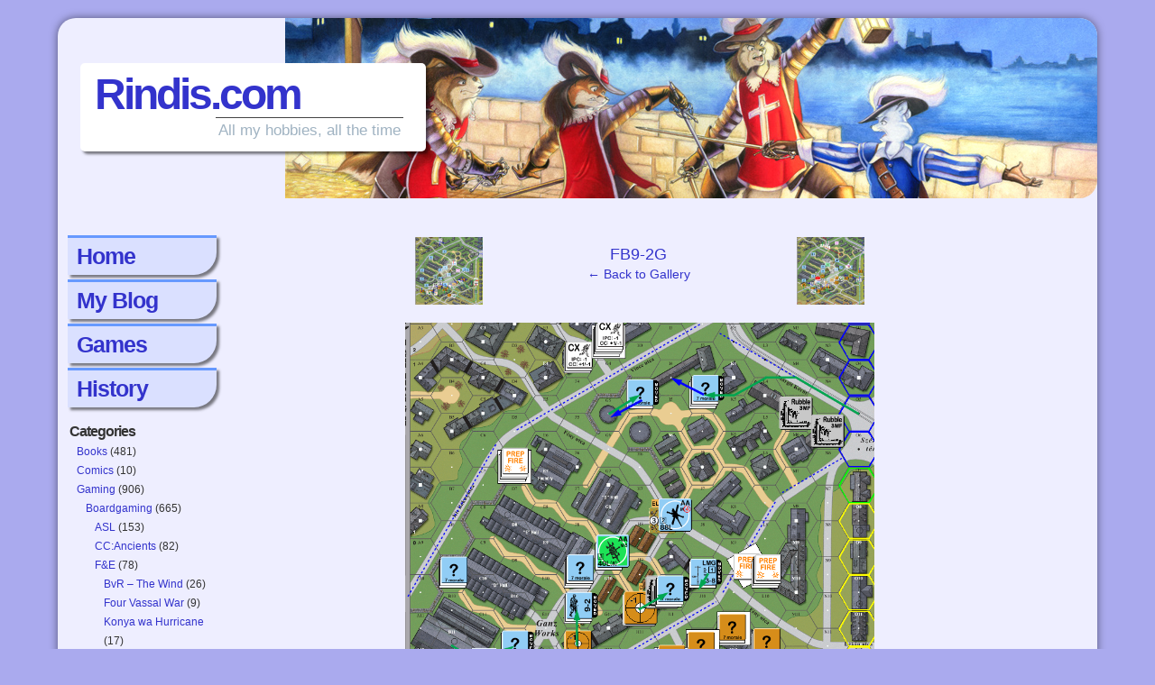

--- FILE ---
content_type: text/html; charset=UTF-8
request_url: http://www.rindis.com/blog/3058/fb9-2g
body_size: 12914
content:
<!DOCTYPE html>
<html xmlns="http://www.w3.org/1999/xhtml" lang="en-US"> 
<head>
	<meta http-equiv="Content-Type" content="text/html; charset=UTF-8" />
	<link rel="stylesheet" href="http://www.rindis.com/wp-content/themes/comicpress/style.css" type="text/css" media="screen" />
	<link rel="pingback" href="http://www.rindis.com/xmlrpc.php" />
	<meta name="ComicPress" content="4.4" />
<title>FB9-2G &#8211; Rindis.com</title>
<meta name='robots' content='max-image-preview:large' />
<script type="text/javascript">
/* <![CDATA[ */
window.koko_analytics = {"url":"http:\/\/www.rindis.com\/wp-admin\/admin-ajax.php?action=koko_analytics_collect","site_url":"http:\/\/www.rindis.com","post_id":3075,"path":"\/blog\/3058\/fb9-2g","method":"cookie","use_cookie":true};
/* ]]> */
</script>
<link rel="alternate" type="application/rss+xml" title="Rindis.com &raquo; Feed" href="http://www.rindis.com/feed" />
<link rel="alternate" type="application/rss+xml" title="Rindis.com &raquo; Comments Feed" href="http://www.rindis.com/comments/feed" />
<link rel="alternate" type="application/rss+xml" title="Rindis.com &raquo; FB9-2G Comments Feed" href="http://www.rindis.com/blog/3058/fb9-2g/feed" />
<link rel="alternate" title="oEmbed (JSON)" type="application/json+oembed" href="http://www.rindis.com/wp-json/oembed/1.0/embed?url=http%3A%2F%2Fwww.rindis.com%2Fblog%2F3058%2Ffb9-2g" />
<link rel="alternate" title="oEmbed (XML)" type="text/xml+oembed" href="http://www.rindis.com/wp-json/oembed/1.0/embed?url=http%3A%2F%2Fwww.rindis.com%2Fblog%2F3058%2Ffb9-2g&#038;format=xml" />
<style id='wp-img-auto-sizes-contain-inline-css' type='text/css'>
img:is([sizes=auto i],[sizes^="auto," i]){contain-intrinsic-size:3000px 1500px}
/*# sourceURL=wp-img-auto-sizes-contain-inline-css */
</style>
<style id='wp-emoji-styles-inline-css' type='text/css'>

	img.wp-smiley, img.emoji {
		display: inline !important;
		border: none !important;
		box-shadow: none !important;
		height: 1em !important;
		width: 1em !important;
		margin: 0 0.07em !important;
		vertical-align: -0.1em !important;
		background: none !important;
		padding: 0 !important;
	}
/*# sourceURL=wp-emoji-styles-inline-css */
</style>
<style id='wp-block-library-inline-css' type='text/css'>
:root{--wp-block-synced-color:#7a00df;--wp-block-synced-color--rgb:122,0,223;--wp-bound-block-color:var(--wp-block-synced-color);--wp-editor-canvas-background:#ddd;--wp-admin-theme-color:#007cba;--wp-admin-theme-color--rgb:0,124,186;--wp-admin-theme-color-darker-10:#006ba1;--wp-admin-theme-color-darker-10--rgb:0,107,160.5;--wp-admin-theme-color-darker-20:#005a87;--wp-admin-theme-color-darker-20--rgb:0,90,135;--wp-admin-border-width-focus:2px}@media (min-resolution:192dpi){:root{--wp-admin-border-width-focus:1.5px}}.wp-element-button{cursor:pointer}:root .has-very-light-gray-background-color{background-color:#eee}:root .has-very-dark-gray-background-color{background-color:#313131}:root .has-very-light-gray-color{color:#eee}:root .has-very-dark-gray-color{color:#313131}:root .has-vivid-green-cyan-to-vivid-cyan-blue-gradient-background{background:linear-gradient(135deg,#00d084,#0693e3)}:root .has-purple-crush-gradient-background{background:linear-gradient(135deg,#34e2e4,#4721fb 50%,#ab1dfe)}:root .has-hazy-dawn-gradient-background{background:linear-gradient(135deg,#faaca8,#dad0ec)}:root .has-subdued-olive-gradient-background{background:linear-gradient(135deg,#fafae1,#67a671)}:root .has-atomic-cream-gradient-background{background:linear-gradient(135deg,#fdd79a,#004a59)}:root .has-nightshade-gradient-background{background:linear-gradient(135deg,#330968,#31cdcf)}:root .has-midnight-gradient-background{background:linear-gradient(135deg,#020381,#2874fc)}:root{--wp--preset--font-size--normal:16px;--wp--preset--font-size--huge:42px}.has-regular-font-size{font-size:1em}.has-larger-font-size{font-size:2.625em}.has-normal-font-size{font-size:var(--wp--preset--font-size--normal)}.has-huge-font-size{font-size:var(--wp--preset--font-size--huge)}.has-text-align-center{text-align:center}.has-text-align-left{text-align:left}.has-text-align-right{text-align:right}.has-fit-text{white-space:nowrap!important}#end-resizable-editor-section{display:none}.aligncenter{clear:both}.items-justified-left{justify-content:flex-start}.items-justified-center{justify-content:center}.items-justified-right{justify-content:flex-end}.items-justified-space-between{justify-content:space-between}.screen-reader-text{border:0;clip-path:inset(50%);height:1px;margin:-1px;overflow:hidden;padding:0;position:absolute;width:1px;word-wrap:normal!important}.screen-reader-text:focus{background-color:#ddd;clip-path:none;color:#444;display:block;font-size:1em;height:auto;left:5px;line-height:normal;padding:15px 23px 14px;text-decoration:none;top:5px;width:auto;z-index:100000}html :where(.has-border-color){border-style:solid}html :where([style*=border-top-color]){border-top-style:solid}html :where([style*=border-right-color]){border-right-style:solid}html :where([style*=border-bottom-color]){border-bottom-style:solid}html :where([style*=border-left-color]){border-left-style:solid}html :where([style*=border-width]){border-style:solid}html :where([style*=border-top-width]){border-top-style:solid}html :where([style*=border-right-width]){border-right-style:solid}html :where([style*=border-bottom-width]){border-bottom-style:solid}html :where([style*=border-left-width]){border-left-style:solid}html :where(img[class*=wp-image-]){height:auto;max-width:100%}:where(figure){margin:0 0 1em}html :where(.is-position-sticky){--wp-admin--admin-bar--position-offset:var(--wp-admin--admin-bar--height,0px)}@media screen and (max-width:600px){html :where(.is-position-sticky){--wp-admin--admin-bar--position-offset:0px}}

/*# sourceURL=wp-block-library-inline-css */
</style><style id='global-styles-inline-css' type='text/css'>
:root{--wp--preset--aspect-ratio--square: 1;--wp--preset--aspect-ratio--4-3: 4/3;--wp--preset--aspect-ratio--3-4: 3/4;--wp--preset--aspect-ratio--3-2: 3/2;--wp--preset--aspect-ratio--2-3: 2/3;--wp--preset--aspect-ratio--16-9: 16/9;--wp--preset--aspect-ratio--9-16: 9/16;--wp--preset--color--black: #000000;--wp--preset--color--cyan-bluish-gray: #abb8c3;--wp--preset--color--white: #ffffff;--wp--preset--color--pale-pink: #f78da7;--wp--preset--color--vivid-red: #cf2e2e;--wp--preset--color--luminous-vivid-orange: #ff6900;--wp--preset--color--luminous-vivid-amber: #fcb900;--wp--preset--color--light-green-cyan: #7bdcb5;--wp--preset--color--vivid-green-cyan: #00d084;--wp--preset--color--pale-cyan-blue: #8ed1fc;--wp--preset--color--vivid-cyan-blue: #0693e3;--wp--preset--color--vivid-purple: #9b51e0;--wp--preset--gradient--vivid-cyan-blue-to-vivid-purple: linear-gradient(135deg,rgb(6,147,227) 0%,rgb(155,81,224) 100%);--wp--preset--gradient--light-green-cyan-to-vivid-green-cyan: linear-gradient(135deg,rgb(122,220,180) 0%,rgb(0,208,130) 100%);--wp--preset--gradient--luminous-vivid-amber-to-luminous-vivid-orange: linear-gradient(135deg,rgb(252,185,0) 0%,rgb(255,105,0) 100%);--wp--preset--gradient--luminous-vivid-orange-to-vivid-red: linear-gradient(135deg,rgb(255,105,0) 0%,rgb(207,46,46) 100%);--wp--preset--gradient--very-light-gray-to-cyan-bluish-gray: linear-gradient(135deg,rgb(238,238,238) 0%,rgb(169,184,195) 100%);--wp--preset--gradient--cool-to-warm-spectrum: linear-gradient(135deg,rgb(74,234,220) 0%,rgb(151,120,209) 20%,rgb(207,42,186) 40%,rgb(238,44,130) 60%,rgb(251,105,98) 80%,rgb(254,248,76) 100%);--wp--preset--gradient--blush-light-purple: linear-gradient(135deg,rgb(255,206,236) 0%,rgb(152,150,240) 100%);--wp--preset--gradient--blush-bordeaux: linear-gradient(135deg,rgb(254,205,165) 0%,rgb(254,45,45) 50%,rgb(107,0,62) 100%);--wp--preset--gradient--luminous-dusk: linear-gradient(135deg,rgb(255,203,112) 0%,rgb(199,81,192) 50%,rgb(65,88,208) 100%);--wp--preset--gradient--pale-ocean: linear-gradient(135deg,rgb(255,245,203) 0%,rgb(182,227,212) 50%,rgb(51,167,181) 100%);--wp--preset--gradient--electric-grass: linear-gradient(135deg,rgb(202,248,128) 0%,rgb(113,206,126) 100%);--wp--preset--gradient--midnight: linear-gradient(135deg,rgb(2,3,129) 0%,rgb(40,116,252) 100%);--wp--preset--font-size--small: 13px;--wp--preset--font-size--medium: 20px;--wp--preset--font-size--large: 36px;--wp--preset--font-size--x-large: 42px;--wp--preset--spacing--20: 0.44rem;--wp--preset--spacing--30: 0.67rem;--wp--preset--spacing--40: 1rem;--wp--preset--spacing--50: 1.5rem;--wp--preset--spacing--60: 2.25rem;--wp--preset--spacing--70: 3.38rem;--wp--preset--spacing--80: 5.06rem;--wp--preset--shadow--natural: 6px 6px 9px rgba(0, 0, 0, 0.2);--wp--preset--shadow--deep: 12px 12px 50px rgba(0, 0, 0, 0.4);--wp--preset--shadow--sharp: 6px 6px 0px rgba(0, 0, 0, 0.2);--wp--preset--shadow--outlined: 6px 6px 0px -3px rgb(255, 255, 255), 6px 6px rgb(0, 0, 0);--wp--preset--shadow--crisp: 6px 6px 0px rgb(0, 0, 0);}:where(.is-layout-flex){gap: 0.5em;}:where(.is-layout-grid){gap: 0.5em;}body .is-layout-flex{display: flex;}.is-layout-flex{flex-wrap: wrap;align-items: center;}.is-layout-flex > :is(*, div){margin: 0;}body .is-layout-grid{display: grid;}.is-layout-grid > :is(*, div){margin: 0;}:where(.wp-block-columns.is-layout-flex){gap: 2em;}:where(.wp-block-columns.is-layout-grid){gap: 2em;}:where(.wp-block-post-template.is-layout-flex){gap: 1.25em;}:where(.wp-block-post-template.is-layout-grid){gap: 1.25em;}.has-black-color{color: var(--wp--preset--color--black) !important;}.has-cyan-bluish-gray-color{color: var(--wp--preset--color--cyan-bluish-gray) !important;}.has-white-color{color: var(--wp--preset--color--white) !important;}.has-pale-pink-color{color: var(--wp--preset--color--pale-pink) !important;}.has-vivid-red-color{color: var(--wp--preset--color--vivid-red) !important;}.has-luminous-vivid-orange-color{color: var(--wp--preset--color--luminous-vivid-orange) !important;}.has-luminous-vivid-amber-color{color: var(--wp--preset--color--luminous-vivid-amber) !important;}.has-light-green-cyan-color{color: var(--wp--preset--color--light-green-cyan) !important;}.has-vivid-green-cyan-color{color: var(--wp--preset--color--vivid-green-cyan) !important;}.has-pale-cyan-blue-color{color: var(--wp--preset--color--pale-cyan-blue) !important;}.has-vivid-cyan-blue-color{color: var(--wp--preset--color--vivid-cyan-blue) !important;}.has-vivid-purple-color{color: var(--wp--preset--color--vivid-purple) !important;}.has-black-background-color{background-color: var(--wp--preset--color--black) !important;}.has-cyan-bluish-gray-background-color{background-color: var(--wp--preset--color--cyan-bluish-gray) !important;}.has-white-background-color{background-color: var(--wp--preset--color--white) !important;}.has-pale-pink-background-color{background-color: var(--wp--preset--color--pale-pink) !important;}.has-vivid-red-background-color{background-color: var(--wp--preset--color--vivid-red) !important;}.has-luminous-vivid-orange-background-color{background-color: var(--wp--preset--color--luminous-vivid-orange) !important;}.has-luminous-vivid-amber-background-color{background-color: var(--wp--preset--color--luminous-vivid-amber) !important;}.has-light-green-cyan-background-color{background-color: var(--wp--preset--color--light-green-cyan) !important;}.has-vivid-green-cyan-background-color{background-color: var(--wp--preset--color--vivid-green-cyan) !important;}.has-pale-cyan-blue-background-color{background-color: var(--wp--preset--color--pale-cyan-blue) !important;}.has-vivid-cyan-blue-background-color{background-color: var(--wp--preset--color--vivid-cyan-blue) !important;}.has-vivid-purple-background-color{background-color: var(--wp--preset--color--vivid-purple) !important;}.has-black-border-color{border-color: var(--wp--preset--color--black) !important;}.has-cyan-bluish-gray-border-color{border-color: var(--wp--preset--color--cyan-bluish-gray) !important;}.has-white-border-color{border-color: var(--wp--preset--color--white) !important;}.has-pale-pink-border-color{border-color: var(--wp--preset--color--pale-pink) !important;}.has-vivid-red-border-color{border-color: var(--wp--preset--color--vivid-red) !important;}.has-luminous-vivid-orange-border-color{border-color: var(--wp--preset--color--luminous-vivid-orange) !important;}.has-luminous-vivid-amber-border-color{border-color: var(--wp--preset--color--luminous-vivid-amber) !important;}.has-light-green-cyan-border-color{border-color: var(--wp--preset--color--light-green-cyan) !important;}.has-vivid-green-cyan-border-color{border-color: var(--wp--preset--color--vivid-green-cyan) !important;}.has-pale-cyan-blue-border-color{border-color: var(--wp--preset--color--pale-cyan-blue) !important;}.has-vivid-cyan-blue-border-color{border-color: var(--wp--preset--color--vivid-cyan-blue) !important;}.has-vivid-purple-border-color{border-color: var(--wp--preset--color--vivid-purple) !important;}.has-vivid-cyan-blue-to-vivid-purple-gradient-background{background: var(--wp--preset--gradient--vivid-cyan-blue-to-vivid-purple) !important;}.has-light-green-cyan-to-vivid-green-cyan-gradient-background{background: var(--wp--preset--gradient--light-green-cyan-to-vivid-green-cyan) !important;}.has-luminous-vivid-amber-to-luminous-vivid-orange-gradient-background{background: var(--wp--preset--gradient--luminous-vivid-amber-to-luminous-vivid-orange) !important;}.has-luminous-vivid-orange-to-vivid-red-gradient-background{background: var(--wp--preset--gradient--luminous-vivid-orange-to-vivid-red) !important;}.has-very-light-gray-to-cyan-bluish-gray-gradient-background{background: var(--wp--preset--gradient--very-light-gray-to-cyan-bluish-gray) !important;}.has-cool-to-warm-spectrum-gradient-background{background: var(--wp--preset--gradient--cool-to-warm-spectrum) !important;}.has-blush-light-purple-gradient-background{background: var(--wp--preset--gradient--blush-light-purple) !important;}.has-blush-bordeaux-gradient-background{background: var(--wp--preset--gradient--blush-bordeaux) !important;}.has-luminous-dusk-gradient-background{background: var(--wp--preset--gradient--luminous-dusk) !important;}.has-pale-ocean-gradient-background{background: var(--wp--preset--gradient--pale-ocean) !important;}.has-electric-grass-gradient-background{background: var(--wp--preset--gradient--electric-grass) !important;}.has-midnight-gradient-background{background: var(--wp--preset--gradient--midnight) !important;}.has-small-font-size{font-size: var(--wp--preset--font-size--small) !important;}.has-medium-font-size{font-size: var(--wp--preset--font-size--medium) !important;}.has-large-font-size{font-size: var(--wp--preset--font-size--large) !important;}.has-x-large-font-size{font-size: var(--wp--preset--font-size--x-large) !important;}
/*# sourceURL=global-styles-inline-css */
</style>

<style id='classic-theme-styles-inline-css' type='text/css'>
/*! This file is auto-generated */
.wp-block-button__link{color:#fff;background-color:#32373c;border-radius:9999px;box-shadow:none;text-decoration:none;padding:calc(.667em + 2px) calc(1.333em + 2px);font-size:1.125em}.wp-block-file__button{background:#32373c;color:#fff;text-decoration:none}
/*# sourceURL=/wp-includes/css/classic-themes.min.css */
</style>
<link rel='stylesheet' id='cb_p6-css-main-css' href='http://www.rindis.com/wp-content/plugins/patron-button-and-widgets-by-codebard/plugin/templates/default/style.css?ver=e23f4fa83fd8b4c3316303af8269ba25' type='text/css' media='all' />
<script type="text/javascript" src="http://www.rindis.com/wp-includes/js/jquery/jquery.min.js?ver=3.7.1" id="jquery-core-js"></script>
<script type="text/javascript" src="http://www.rindis.com/wp-includes/js/jquery/jquery-migrate.min.js?ver=3.4.1" id="jquery-migrate-js"></script>
<script type="text/javascript" src="http://www.rindis.com/wp-content/themes/comicpress/js/ddsmoothmenu.js?ver=e23f4fa83fd8b4c3316303af8269ba25" id="ddsmoothmenu_js-js"></script>
<script type="text/javascript" src="http://www.rindis.com/wp-content/themes/comicpress/js/menubar.js?ver=e23f4fa83fd8b4c3316303af8269ba25" id="menubar_js-js"></script>
<link rel="https://api.w.org/" href="http://www.rindis.com/wp-json/" /><link rel="alternate" title="JSON" type="application/json" href="http://www.rindis.com/wp-json/wp/v2/media/3075" /><link rel="EditURI" type="application/rsd+xml" title="RSD" href="http://www.rindis.com/xmlrpc.php?rsd" />

<link rel="canonical" href="http://www.rindis.com/blog/3058/fb9-2g" />
<link rel='shortlink' href='http://www.rindis.com/?p=3075' />
<style>.post-thumbnail img[src$='.svg'] { width: 100%; height: auto; }</style><!--Customizer CSS-->
<style type="text/css">
	#page { width: 858px; max-width: 858px; }
	#add-width { width: 6px; }
	#content-column { width: 648px; max-width: 100%; }
	#sidebar-right { width: 204px; }
	#sidebar-left { width: 204px; }
</style>
<!--/Customizer CSS-->
      <style id="sccss">/* Enter Your Custom CSS Here */
.entry img
	{
  	height: auto;
	}
.goodreads-image
	{
	padding-top: 0px;
	padding-left: 0px;
	padding-right: 5px;
	padding-bottom: 5px;
  	width: 160px;
	}
.screen-image
	{
	padding-top: 5px;
	padding-left: 5px;
	padding-right: 5px;
	padding-bottom: 5px;
  	width: 250px;
	}
.post-info
	{
  	border-style: solid;
 	border-color: #6699ff;
  	border-width: 0 0 3px 0;
	}
.entry
  {
  background-color: #DAE0FF;
  border: none;
  margin: 0px 0px 0px 0px;
  padding: 10px;
  text-align: left;
  box-shadow: 3px 3px 3px rgba(0, 0, 0, 0.5);
  -moz-box-shadow: 3px 3px 3px rgba(0, 0, 0, 0.5);
  -webkit-box-shadow: 3px 3px 3px rgba(0, 0, 0, 0.5);
  }
.post-extras, .type-page .entry
	{
  	background-color: #DAE0FF;
   	border: none;
  	margin: 0px auto 0px;
   	padding: 10px;
   	text-align: left;
	-webkit-border-radius: 0px 0px 0px 25px;
    -moz-border-radius: 0px 0px 0px 25px;
   	border-radius: 0px 0px 0px 25px;
    box-shadow: 3px 3px 3px rgba(0, 0, 0, 0.5);
    -moz-box-shadow: 3px 3px 3px rgba(0, 0, 0, 0.5);
    -webkit-box-shadow: 3px 3px 3px rgba(0, 0, 0, 0.5);
	}
.wp-caption
	{
	padding: 5px;
	background: none;
  	/* font-style: italic; */
	}
.wp-caption-text
	{
  	background: #aaaaee;
  	text-align: center;
	}
/************************************/
/* CSS spasifically for Easel theme */
/************************************/ 
body
	{
  	background:#aaaaee url() repeat top right;
    color:#333;
    margin:0;
    padding:0;
    line-height: 1.5em;
	}
#page
	{
  background-color: #eeeeff;
  border:none;
  margin:10px auto 0px;
  padding:0;
  text-align:left;
  max-width: 90%;
    box-shadow:0 0 10px rgba(0, 0, 0, 0.5);
    -moz-box-shadow:0 0 10px rgba(0, 0, 0, 0.5);
    -webkit-box-shadow:0 0 10px rgba(0, 0, 0, 0.5);
    -webkit-border-radius: 20px;
    -moz-border-radius: 20px;
    border-radius: 20px;
	}
body.layout-2cl #page, body.layout-2cr #page
	{
  	margin-right: auto;
  	margin-left: auto;
  	width: 90%;
    min-width: 760px;
	}
#footer
	{
    border:none;
    clear:both;
    height:auto;
    margin:0 0 0 auto;
    padding:3px 0 0;
    width:100%;
    box-shadow: 0 6px 15px -10px rgba(0, 0, 0, 0.7) inset;
    background-color: #eee;
    border-bottom-left-radius:5px;
    border-bottom-right-radius:5px;
    -moz-border-radius-bottomleft:5px;
    -moz-border-radius-bottomright:5px;
    -webkit-border-bottom-left-radius:5px;
    -webkit-border-bottom-right-radius:5px;
	}
a
	{
	text-decoration: none;
	}
a:link
		{
		color: #3333cc;
		}
	a:visited
		{
		color: #336666;
		}	
	a:hover
		{
		color: #336666;
		}
	a:focus	
		{
		outline: none;
		}
	a img
		{
		border: none;
		}
p
	{
	margin: 0;
	padding: 5px 0;
	}
p.attachment
	{
	text-align: center;
	}
/**********/
/* Header */
/**********/
#header
	{
    background:url(http://www.rindis.com/wp-content/uploads/2014/07/Engel-0036DualAtMidnight.jpg) no-repeat center right transparent;
    height:200px;
    margin:0 auto 5px;
    padding: 0;
    width: 100%;
    min-width: 760px;
    position: relative;
    z-index: 1;
 	border-radius:20px;
    -moz-border-radius:20px;
    -webkit-border-radius:20px;
    float:left;
	}
.header-info
	{
  	margin: 50px 0px 0px 25px;
  	background: white;
  	box-shadow: 3px 3px 3px rgba(0, 0, 0, 0.5);
    -moz-box-shadow: 3px 3px 3px rgba(0, 0, 0, 0.5);
    -webkit-box-shadow: 3px 3px 3px rgba(0, 0, 0, 0.5);
  	border-bottom-left-radius: 5px;
    border-bottom-right-radius: 5px;
    -moz-border-radius-bottomleft: 5px;
    -moz-border-radius-bottomright: 5px;
    -webkit-border-bottom-left-radius: 5px;
    -webkit-border-bottom-right-radius: 5px;
  	border-top-left-radius: 5px;
    border-top-right-radius: 5px;
    -moz-border-radius-topleft: 5px;
    -moz-border-radius-topright: 5px;
    -webkit-border-top-left-radius: 5px;
    -webkit-border-top-right-radius: 5px;
	}
.description
	{
    border-top:1px solid #444;
    color:#A0B3C2;
    font-size:1.2em;
    margin:0 15px;
    padding:3px;
    text-align:left;
	}
#menubar-wrapper
	{
	background: none;
	}
#content-wrapper
	{
	background: none;
	}
#content-column
/* #column, #content,  */
	{
  padding: 5px 20px 0px 20px;
  width: 75%;
	}
/********************/
/* Default Sidebars */
/********************/
#sidebar-left
	{
	float: left;
	width: 15%;
	padding: 10px;
  overflow: visible;
	min-width: 150px;
	}
.widgettitle
	{
  	font-style: italic;
  	font-weight: bold;
  	color:#2C4353;
    font-family: Verdana, Sans-Serif;
    text-decoration:none;
	}
#menu-left-nav .menu-item
	{
    font-size:25px;
  	letter-spacing: -1px;
  	font-weight: bold;
  	border-style: solid;
 	border-color: #6699ff;
  	border-width: 3px 0 0 0;
	background-color: #DAE0FF;
  	margin: 0px auto 5px;
   	padding: 10px;
   	text-align: left;
	-webkit-border-radius: 0px 0px 25px 0px;
    -moz-border-radius: 0px 0px 25px 0px;
   	border-radius: 0px 0px 25px 0px; 
  	width: 145px;
  	box-shadow: 3px 3px 3px rgba(0, 0, 0, 0.5);
    -moz-box-shadow: 3px 3px 3px rgba(0, 0, 0, 0.5);
    -webkit-box-shadow: 3px 3px 3px rgba(0, 0, 0, 0.5);
	}</style></head>

<body class="attachment wp-singular attachment-template-default single single-attachment postid-3075 attachmentid-3075 attachment-png wp-theme-comicpress user-guest chrome single-author-denadmin am night mon attachment attachment-3075 attachment-image layout-2cl scheme-none">
<div id="page-wrap">
	<div id="page">
		<header id="header">
			<div class="header-info">
				<h1><a href="http://www.rindis.com">Rindis.com</a></h1>
				<div class="description">All my hobbies, all the time</div>
			</div>
						<div class="clear"></div>
		</header>

		<div id="menubar-wrapper">
			<div class="menu-container">
												<div class="menunav">
																			</div>
				<div class="clear"></div>
			</div>
			<div class="clear"></div>
		</div>
	<div id="content-wrapper">
	
			
	<div id="subcontent-wrapper">
<div id="sidebar-left">
    <div class="sidebar">
    <div id="nav_menu-2" class="widget widget_nav_menu">
<div class="widget-content">
<div class="menu-left-nav-container"><ul id="menu-left-nav" class="menu"><li id="menu-item-2305" class="menu-item menu-item-type-custom menu-item-object-custom menu-item-home menu-item-2305"><a href="http://www.rindis.com/">Home</a></li>
<li id="menu-item-2306" class="menu-item menu-item-type-custom menu-item-object-custom menu-item-2306"><a href="http://www.rindis.com/blog/">My Blog</a></li>
<li id="menu-item-2307" class="menu-item menu-item-type-custom menu-item-object-custom menu-item-2307"><a href="http://www.rindis.com/Games/">Games</a></li>
<li id="menu-item-2308" class="menu-item menu-item-type-custom menu-item-object-custom menu-item-2308"><a href="http://www.rindis.com/History">History</a></li>
</ul></div></div>
<div class="clear"></div>
</div>
<div id="categories-2" class="widget widget_categories">
<div class="widget-content">
<h2 class="widget-title">Categories</h2>

			<ul>
					<li class="cat-item cat-item-2"><a href="http://www.rindis.com/blog/category/books">Books</a> (481)
</li>
	<li class="cat-item cat-item-3"><a href="http://www.rindis.com/blog/category/comics">Comics</a> (10)
</li>
	<li class="cat-item cat-item-4"><a href="http://www.rindis.com/blog/category/gaming">Gaming</a> (906)
<ul class='children'>
	<li class="cat-item cat-item-175"><a href="http://www.rindis.com/blog/category/gaming/boardgaming">Boardgaming</a> (665)
	<ul class='children'>
	<li class="cat-item cat-item-14"><a href="http://www.rindis.com/blog/category/gaming/boardgaming/asl">ASL</a> (153)
</li>
	<li class="cat-item cat-item-15"><a href="http://www.rindis.com/blog/category/gaming/boardgaming/ccancients">CC:Ancients</a> (82)
</li>
	<li class="cat-item cat-item-19"><a href="http://www.rindis.com/blog/category/gaming/boardgaming/fne">F&amp;E</a> (78)
		<ul class='children'>
	<li class="cat-item cat-item-22"><a href="http://www.rindis.com/blog/category/gaming/boardgaming/fne/bvr-the-wind">BvR &#8211; The Wind</a> (26)
</li>
	<li class="cat-item cat-item-182"><a href="http://www.rindis.com/blog/category/gaming/boardgaming/fne/four-vassal-war">Four Vassal War</a> (9)
</li>
	<li class="cat-item cat-item-255"><a href="http://www.rindis.com/blog/category/gaming/boardgaming/fne/konya-wa-hurricane">Konya wa Hurricane</a> (17)
</li>
	<li class="cat-item cat-item-21"><a href="http://www.rindis.com/blog/category/gaming/boardgaming/fne/second-wind">Second Wind</a> (5)
</li>
		</ul>
</li>
	<li class="cat-item cat-item-9"><a href="http://www.rindis.com/blog/category/gaming/boardgaming/sfb">SFB</a> (78)
</li>
	</ul>
</li>
	<li class="cat-item cat-item-176"><a href="http://www.rindis.com/blog/category/gaming/computer-games">Computer games</a> (160)
	<ul class='children'>
	<li class="cat-item cat-item-11"><a href="http://www.rindis.com/blog/category/gaming/computer-games/mmo">MMO</a> (76)
</li>
	</ul>
</li>
	<li class="cat-item cat-item-18"><a href="http://www.rindis.com/blog/category/gaming/design-and-effect">Design and Effect</a> (6)
</li>
	<li class="cat-item cat-item-177"><a href="http://www.rindis.com/blog/category/gaming/rpgs">RPGs</a> (66)
	<ul class='children'>
	<li class="cat-item cat-item-17"><a href="http://www.rindis.com/blog/category/gaming/rpgs/dnd">D&amp;D</a> (25)
		<ul class='children'>
	<li class="cat-item cat-item-20"><a href="http://www.rindis.com/blog/category/gaming/rpgs/dnd/o2-blade-of-vengeance">O2 Blade of Vengeance</a> (3)
</li>
		</ul>
</li>
	<li class="cat-item cat-item-5"><a href="http://www.rindis.com/blog/category/gaming/rpgs/gurps">GURPS</a> (32)
</li>
	</ul>
</li>
</ul>
</li>
	<li class="cat-item cat-item-6"><a href="http://www.rindis.com/blog/category/history">History</a> (10)
</li>
	<li class="cat-item cat-item-7"><a href="http://www.rindis.com/blog/category/life">Life</a> (82)
<ul class='children'>
	<li class="cat-item cat-item-16"><a href="http://www.rindis.com/blog/category/life/conventions">Conventions</a> (9)
</li>
</ul>
</li>
	<li class="cat-item cat-item-8"><a href="http://www.rindis.com/blog/category/news">News</a> (29)
</li>
	<li class="cat-item cat-item-154"><a href="http://www.rindis.com/blog/category/technology">Technology</a> (6)
</li>
	<li class="cat-item cat-item-10"><a href="http://www.rindis.com/blog/category/video">Video</a> (47)
<ul class='children'>
	<li class="cat-item cat-item-13"><a href="http://www.rindis.com/blog/category/video/anime-video-2">Anime</a> (45)
</li>
</ul>
</li>
	<li class="cat-item cat-item-12"><a href="http://www.rindis.com/blog/category/writing-2">Writing</a> (1)
</li>
			</ul>

			</div>
<div class="clear"></div>
</div>
              <div id="patreon_sidebar_site_widget-2" class="widget widget_patreon_sidebar_site_widget">
<div class="widget-content">
                  <h2 class="widget-title">Patreon</h2>
						
																<div style="text-align: center !important;font-size: 18px;margin-top: 8px;margin-bottom: 8px;">Support  Rindis.com on Patreon!</div>
															
          <div class="cb_p6_patreon_site_widget" style="text-align:center !important;"><a rel="nofollow" href="https://www.patreon.com/user?u=3260431&utm_content=site_sidebar_widget&utm_medium=patron_button_and_widgets_plugin&utm_campaign=&utm_term=&utm_source=http://www.rindis.com/blog/3058/fb9-2g" aria-label="Click to become a patron at Patreon!"><img style="margin-top: 10px;margin-bottom: 10px;max-width:200px;width:100%;height:auto;" src="http://www.rindis.com/wp-content/plugins/patron-button-and-widgets-by-codebard/images/become_a_patron_button.png" alt="Become a patron at Patreon!"></a></div>     
						
              </div>
<div class="clear"></div>
</div>
        <div id="text-4" class="widget widget_text">
<div class="widget-content">
			<div class="textwidget"><hr>
<b>Other blogs:</b></div>
		</div>
<div class="clear"></div>
</div>
<div id="rss-21" class="widget widget_rss">
<div class="widget-content">
<h2 class="widget-title"><a class="rsswidget rss-widget-feed" href="http://www.insidegmt.com/?feed=rss2"><img class="rss-widget-icon" style="border:0" width="14" height="14" src="http://www.rindis.com/wp-includes/images/rss.png" alt="RSS" loading="lazy" /></a> <a class="rsswidget rss-widget-title" href="https://insidegmt.com/">Inside GMT</a></h2>
<ul><li><a class='rsswidget' href='https://insidegmt.com/meet-the-dong-son-a-civilization-of-gmts-ancient-civilizations-of-east-asia/'>Meet the Dong Son: A Civilization of GMT’s Ancient Civilizations of East Asia</a> <span class="rss-date">January 16, 2026</span></li></ul></div>
<div class="clear"></div>
</div>
<div id="rss-6" class="widget widget_rss">
<div class="widget-content">
<h2 class="widget-title"><a class="rsswidget rss-widget-feed" href="http://playingattheworld.blogspot.com/feeds/posts/default"><img class="rss-widget-icon" style="border:0" width="14" height="14" src="http://www.rindis.com/wp-includes/images/rss.png" alt="RSS" loading="lazy" /></a> <a class="rsswidget rss-widget-title" href="http://playingattheworld.blogspot.com/">Playing at the World</a></h2>
<ul><li><a class='rsswidget' href='http://playingattheworld.blogspot.com/2025/05/playing-at-world-2e-v2-arrives.html'>Playing at the World 2E V2 Arrives</a> <span class="rss-date">May 5, 2025</span></li></ul></div>
<div class="clear"></div>
</div>
<div id="rss-32" class="widget widget_rss">
<div class="widget-content">
<h2 class="widget-title"><a class="rsswidget rss-widget-feed" href="https://rpgcharacters.wordpress.com/feed/"><img class="rss-widget-icon" style="border:0" width="14" height="14" src="http://www.rindis.com/wp-includes/images/rss.png" alt="RSS" loading="lazy" /></a> <a class="rsswidget rss-widget-title" href="https://dysonlogos.blog/">Dyson&#8217;s Dodecahedron</a></h2>
<ul><li><a class='rsswidget' href='https://dysonlogos.blog/2026/01/17/cyberstyle-2-0/'>Cyberstyle 2.0</a> <span class="rss-date">January 17, 2026</span></li></ul></div>
<div class="clear"></div>
</div>
<div id="rss-7" class="widget widget_rss">
<div class="widget-content">
<h2 class="widget-title"><a class="rsswidget rss-widget-feed" href="http://feeds.feedburner.com/QuestForFun"><img class="rss-widget-icon" style="border:0" width="14" height="14" src="http://www.rindis.com/wp-includes/images/rss.png" alt="RSS" loading="lazy" /></a> <a class="rsswidget rss-widget-title" href="http://blackdiamondgames.blogspot.com/">Quest for Fun!</a></h2>
<ul><li><a class='rsswidget' href='http://blackdiamondgames.blogspot.com/2025/11/the-myth-of-rational-animals.html'>The Myth of Rational Animals</a> <span class="rss-date">November 23, 2025</span></li></ul></div>
<div class="clear"></div>
</div>
<div id="rss-9" class="widget widget_rss">
<div class="widget-content">
<h2 class="widget-title"><a class="rsswidget rss-widget-feed" href="http://bruce-heard.blogspot.com/feeds/posts/default"><img class="rss-widget-icon" style="border:0" width="14" height="14" src="http://www.rindis.com/wp-includes/images/rss.png" alt="RSS" loading="lazy" /></a> <a class="rsswidget rss-widget-title" href="https://bruce-heard.blogspot.com/">Bruce Heard and New Stories</a></h2>
<ul><li><a class='rsswidget' href='https://bruce-heard.blogspot.com/2025/08/USWWIIAviation.html'>WWII Aviation Industry Part 4</a> <span class="rss-date">August 11, 2025</span></li></ul></div>
<div class="clear"></div>
</div>
<div id="rss-10" class="widget widget_rss">
<div class="widget-content">
<h2 class="widget-title"><a class="rsswidget rss-widget-feed" href="http://chicagowargamer.blogspot.com/feeds/posts/default"><img class="rss-widget-icon" style="border:0" width="14" height="14" src="http://www.rindis.com/wp-includes/images/rss.png" alt="RSS" loading="lazy" /></a> <a class="rsswidget rss-widget-title" href="http://chicagowargamer.blogspot.com/">Chicago Wargamer</a></h2>
<ul><li><a class='rsswidget' href='http://chicagowargamer.blogspot.com/2023/01/the-2-half-squads-episode-310-cruising.html'>The 2 Half-Squads - Episode 310: Cruising Through Crucible of Steel</a> <span class="rss-date">January 27, 2023</span></li></ul></div>
<div class="clear"></div>
</div>
<div id="rss-34" class="widget widget_rss">
<div class="widget-content">
<h2 class="widget-title"><a class="rsswidget rss-widget-feed" href="http://feeds.feedburner.com/TheCRPGAddict?format=xml"><img class="rss-widget-icon" style="border:0" width="14" height="14" src="http://www.rindis.com/wp-includes/images/rss.png" alt="RSS" loading="lazy" /></a> <a class="rsswidget rss-widget-title" href="http://crpgaddict.blogspot.com/">CRRPG Addict</a></h2>
<ul><li><a class='rsswidget' href='http://crpgaddict.blogspot.com/2026/01/game-566-tower-of-alos-1982.html'>Game 566: Tower of Alos (1982)</a> <span class="rss-date">January 16, 2026</span></li></ul></div>
<div class="clear"></div>
</div>
<div id="text-7" class="widget widget_text">
<div class="widget-content">
			<div class="textwidget"><b>SF&F blogs:</b></div>
		</div>
<div class="clear"></div>
</div>
<div id="rss-23" class="widget widget_rss">
<div class="widget-content">
<h2 class="widget-title"><a class="rsswidget rss-widget-feed" href="http://feeds.feedburner.com/blogspot/fantasycafe"><img class="rss-widget-icon" style="border:0" width="14" height="14" src="http://www.rindis.com/wp-includes/images/rss.png" alt="RSS" loading="lazy" /></a> <a class="rsswidget rss-widget-title" href="https://www.fantasybookcafe.com/">Fantasy Cafe</a></h2>
<ul><li><a class='rsswidget' href='https://www.fantasybookcafe.com/2026/01/anticipated-2026-speculative-fiction-book-releases/?utm_source=rss&#038;utm_medium=rss&#038;utm_campaign=anticipated-2026-speculative-fiction-book-releases'>Anticipated 2026 Speculative Fiction Book Releases</a> <span class="rss-date">January 12, 2026</span></li></ul></div>
<div class="clear"></div>
</div>
<div id="rss-22" class="widget widget_rss">
<div class="widget-content">
<h2 class="widget-title"><a class="rsswidget rss-widget-feed" href="https://lynnsbooks.wordpress.com/feed/"><img class="rss-widget-icon" style="border:0" width="14" height="14" src="http://www.rindis.com/wp-includes/images/rss.png" alt="RSS" loading="lazy" /></a> <a class="rsswidget rss-widget-title" href="https://lynns-books.com/">Lynn&#8217;s Book Blog</a></h2>
<ul><li><a class='rsswidget' href='https://lynns-books.com/2026/01/18/booking-ahead-weekly-wrap-up-178/'>Booking Ahead/Weekly Wrap Up</a> <span class="rss-date">January 18, 2026</span></li></ul></div>
<div class="clear"></div>
</div>
<div id="text-5" class="widget widget_text">
<div class="widget-content">
			<div class="textwidget"><b>ASL blogs:</b></div>
		</div>
<div class="clear"></div>
</div>
<div id="rss-12" class="widget widget_rss">
<div class="widget-content">
<h2 class="widget-title"><a class="rsswidget rss-widget-feed" href="http://asl-battleschool.blogspot.com/feeds/posts/default"><img class="rss-widget-icon" style="border:0" width="14" height="14" src="http://www.rindis.com/wp-includes/images/rss.png" alt="RSS" loading="lazy" /></a> <a class="rsswidget rss-widget-title" href="http://asl-battleschool.blogspot.com/">Sitrep</a></h2>
<ul><li><a class='rsswidget' href='http://asl-battleschool.blogspot.com/2025/03/blockhaus-rock.html'>Blockhaus Rock</a> <span class="rss-date">April 1, 2025</span></li></ul></div>
<div class="clear"></div>
</div>
<div id="rss-13" class="widget widget_rss">
<div class="widget-content">
<h2 class="widget-title"><a class="rsswidget rss-widget-feed" href="http://hongkongwargamer.com/?feed=rss2"><img class="rss-widget-icon" style="border:0" width="14" height="14" src="http://www.rindis.com/wp-includes/images/rss.png" alt="RSS" loading="lazy" /></a> <a class="rsswidget rss-widget-title" href="https://hongkongwargamer.com/">Hong Kong Wargamer</a></h2>
<ul><li><a class='rsswidget' href='https://hongkongwargamer.com/2025/04/16/ft114-yellow-extract-after-action-report-aar-advanced-squad-leader-scenario/'>FT114 Yellow Extract After Action Report (AAR) Advanced Squad Leader scenario</a> <span class="rss-date">April 16, 2025</span></li></ul></div>
<div class="clear"></div>
</div>
<div id="rss-14" class="widget widget_rss">
<div class="widget-content">
<h2 class="widget-title"><a class="rsswidget rss-widget-feed" href="http://hexandviolence.blogspot.com/feeds/posts/default"><img class="rss-widget-icon" style="border:0" width="14" height="14" src="http://www.rindis.com/wp-includes/images/rss.png" alt="RSS" loading="lazy" /></a> <a class="rsswidget rss-widget-title" href="http://hexandviolence.blogspot.com/">Hex and Violence</a></h2>
<ul><li><a class='rsswidget' href='http://hexandviolence.blogspot.com/2025/03/this-still-exists.html'>This still exists?</a> <span class="rss-date">March 25, 2025</span></li></ul></div>
<div class="clear"></div>
</div>
<div id="rss-15" class="widget widget_rss">
<div class="widget-content">
<h2 class="widget-title"><a class="rsswidget rss-widget-feed" href="http://boxcarsagainaslblog.blogspot.com/feeds/posts/default"><img class="rss-widget-icon" style="border:0" width="14" height="14" src="http://www.rindis.com/wp-includes/images/rss.png" alt="RSS" loading="lazy" /></a> <a class="rsswidget rss-widget-title" href="https://boxcarsagainaslblog.blogspot.com/">Grumble Jones</a></h2>
<ul><li><a class='rsswidget' href='https://boxcarsagainaslblog.blogspot.com/2026/01/grumble-jones-january-scenario-gj156.html'>Grumble Jones January Scenario GJ156 Don&#039;t Miss Shifty</a> <span class="rss-date">January 1, 2026</span></li></ul></div>
<div class="clear"></div>
</div>
<div id="rss-16" class="widget widget_rss">
<div class="widget-content">
<h2 class="widget-title"><a class="rsswidget rss-widget-feed" href="http://www.desperationmorale.com/blog/feed"><img class="rss-widget-icon" style="border:0" width="14" height="14" src="http://www.rindis.com/wp-includes/images/rss.png" alt="RSS" loading="lazy" /></a> <a class="rsswidget rss-widget-title" href="https://www.desperationmorale.com/">Desperation Morale</a></h2>
<ul><li><a class='rsswidget' href='https://www.desperationmorale.com/2025/03/16/how-to-learn-asl/'>How to Learn ASL</a> <span class="rss-date">March 16, 2025</span></li></ul></div>
<div class="clear"></div>
</div>
<div id="rss-17" class="widget widget_rss">
<div class="widget-content">
<h2 class="widget-title"><a class="rsswidget rss-widget-feed" href="http://banzaipipeline.blogspot.com/feeds/posts/default"><img class="rss-widget-icon" style="border:0" width="14" height="14" src="http://www.rindis.com/wp-includes/images/rss.png" alt="RSS" loading="lazy" /></a> <a class="rsswidget rss-widget-title" href="http://banzaipipeline.blogspot.com/">Banzai!!</a></h2>
<ul><li><a class='rsswidget' href='http://banzaipipeline.blogspot.com/2019/10/ive-got-good-news-and-bad-news.html'>October North Texas Gameday</a> <span class="rss-date">October 21, 2019</span></li></ul></div>
<div class="clear"></div>
</div>
<div id="rss-30" class="widget widget_rss">
<div class="widget-content">
<h2 class="widget-title"><a class="rsswidget rss-widget-feed" href="http://aroomwithoutalos.blogspot.com/feeds/posts/default"><img class="rss-widget-icon" style="border:0" width="14" height="14" src="http://www.rindis.com/wp-includes/images/rss.png" alt="RSS" loading="lazy" /></a> <a class="rsswidget rss-widget-title" href="http://aroomwithoutalos.blogspot.com/">A Room Without a LOS</a></h2>
<ul><li><a class='rsswidget' href='http://aroomwithoutalos.blogspot.com/2015/07/crossing-moro-cg-t0902-rough-start.html'>[Crossing the Moro CG] T=0902 -- Rough start</a> <span class="rss-date">July 18, 2015</span></li></ul></div>
<div class="clear"></div>
</div>
<div id="text-6" class="widget widget_text">
<div class="widget-content">
			<div class="textwidget"><b>GURPS blogs:</b></div>
		</div>
<div class="clear"></div>
</div>
<div id="rss-18" class="widget widget_rss">
<div class="widget-content">
<h2 class="widget-title"><a class="rsswidget rss-widget-feed" href="http://feeds.feedburner.com/DungeonFantastic"><img class="rss-widget-icon" style="border:0" width="14" height="14" src="http://www.rindis.com/wp-includes/images/rss.png" alt="RSS" loading="lazy" /></a> <a class="rsswidget rss-widget-title" href="http://dungeonfantastic.blogspot.com/">Dungeon Fantastic</a></h2>
<ul><li><a class='rsswidget' href='http://dungeonfantastic.blogspot.com/2026/01/year-in-gaming-2025.html'>Year in Gaming 2025</a> <span class="rss-date">January 5, 2026</span></li></ul></div>
<div class="clear"></div>
</div>
<div id="rss-19" class="widget widget_rss">
<div class="widget-content">
<h2 class="widget-title"><a class="rsswidget rss-widget-feed" href="http://gamingballistic.com/feed/"><img class="rss-widget-icon" style="border:0" width="14" height="14" src="http://www.rindis.com/wp-includes/images/rss.png" alt="RSS" loading="lazy" /></a> <a class="rsswidget rss-widget-title" href="https://gamingballistic.com/">Gaming Ballistic</a></h2>
<ul><li><a class='rsswidget' href='https://gamingballistic.com/2025/12/13/mission-x-obviously-not-2025-life-happened-read-on/'>Mission X: Obviously Not 2025. Life happened, read on.</a> <span class="rss-date">December 13, 2025</span></li></ul></div>
<div class="clear"></div>
</div>
<div id="rss-3" class="widget widget_rss">
<div class="widget-content">
<h2 class="widget-title"><a class="rsswidget rss-widget-feed" href="http://www.ravensnpennies.com/feeds/posts/default"><img class="rss-widget-icon" style="border:0" width="14" height="14" src="http://www.rindis.com/wp-includes/images/rss.png" alt="RSS" loading="lazy" /></a> <a class="rsswidget rss-widget-title" href="">Ravens N&#8217; Pennies</a></h2>
</div>
<div class="clear"></div>
</div>
<div id="rss-8" class="widget widget_rss">
<div class="widget-content">
<h2 class="widget-title"><a class="rsswidget rss-widget-feed" href="https://pseudoboo.blogspot.com/feeds/posts/default"><img class="rss-widget-icon" style="border:0" width="14" height="14" src="http://www.rindis.com/wp-includes/images/rss.png" alt="RSS" loading="lazy" /></a> <a class="rsswidget rss-widget-title" href="https://pseudoboo.blogspot.com/">Let&#8217;s GURPS</a></h2>
<ul><li><a class='rsswidget' href='https://pseudoboo.blogspot.com/2021/03/review-gurps-realm-management.html'>Review: GURPS Realm Management</a> <span class="rss-date">March 29, 2021</span></li></ul></div>
<div class="clear"></div>
</div>
<div id="rss-28" class="widget widget_rss">
<div class="widget-content">
<h2 class="widget-title"><a class="rsswidget rss-widget-feed" href="http://noschoolgrognard.blogspot.com/feeds/posts/default"><img class="rss-widget-icon" style="border:0" width="14" height="14" src="http://www.rindis.com/wp-includes/images/rss.png" alt="RSS" loading="lazy" /></a> <a class="rsswidget rss-widget-title" href="http://noschoolgrognard.blogspot.com/">No School Grognard</a></h2>
<ul><li><a class='rsswidget' href='http://noschoolgrognard.blogspot.com/2018/01/it-came-from-gurps-forums-low-tech.html'>It came from the GURPS forums: Low-Tech armor and fire damage</a> <span class="rss-date">January 29, 2018</span></li></ul></div>
<div class="clear"></div>
</div>
<div id="rss-31" class="widget widget_rss">
<div class="widget-content">
<h2 class="widget-title"><a class="rsswidget rss-widget-feed" href="https://thecollaborativegamer.wordpress.com/feed/"><img class="rss-widget-icon" style="border:0" width="14" height="14" src="http://www.rindis.com/wp-includes/images/rss.png" alt="RSS" loading="lazy" /></a> <a class="rsswidget rss-widget-title" href="https://thecollaborativegamer.wordpress.com/">The Collaborative Gamer</a></h2>
<ul><li><a class='rsswidget' href='https://thecollaborativegamer.wordpress.com/2022/01/18/thoughts-on-a-town-adventures-system/'>Thoughts on a Town Adventures System</a> <span class="rss-date">January 18, 2022</span></li></ul></div>
<div class="clear"></div>
</div>
<div id="rss-24" class="widget widget_rss">
<div class="widget-content">
<h2 class="widget-title"><a class="rsswidget rss-widget-feed" href="https://mshrm.wordpress.com/feed/"><img class="rss-widget-icon" style="border:0" width="14" height="14" src="http://www.rindis.com/wp-includes/images/rss.png" alt="RSS" loading="lazy" /></a> <a class="rsswidget rss-widget-title" href="https://mshrm.wordpress.com/">Don&#8217;t Forget Your Boots</a></h2>
<ul><li><a class='rsswidget' href='https://mshrm.wordpress.com/2026/01/04/gurps-supers-newport-academy-2-jailbreak/'>GURPS Supers Newport Academy #2: “Jailbreak”</a> <span class="rss-date">January 4, 2026</span></li></ul></div>
<div class="clear"></div>
</div>
<div id="rss-25" class="widget widget_rss">
<div class="widget-content">
<h2 class="widget-title"><a class="rsswidget rss-widget-feed" href="http://gurpspalantirquest.blogspot.com/feeds/posts/default"><img class="rss-widget-icon" style="border:0" width="14" height="14" src="http://www.rindis.com/wp-includes/images/rss.png" alt="RSS" loading="lazy" /></a> <a class="rsswidget rss-widget-title" href="http://gurpspalantirquest.blogspot.com/">Orbs and Balrogs</a></h2>
<ul><li><a class='rsswidget' href='http://gurpspalantirquest.blogspot.com/2017/05/bretwalda-daggers-of-oxenaforda-pt4.html'>Bretwalda - Daggers of Oxenaforda pt.4 - Fallen King</a> <span class="rss-date">May 27, 2017</span></li></ul></div>
<div class="clear"></div>
</div>
    </div>
</div>
		<div id="content-column">
			<div id="content" class="narrowcolumn">		
				
		<div class="post-3075 attachment type-attachment status-inherit hentry uentry postonpage-1 odd">
				<div class="post-head"></div>
		<div class="post-content">
			<div class="imagenav-wrap">
				<div class="imagenav-left">
					<div class="imagenav-bg">
						<a href='http://www.rindis.com/blog/3058/fb9-2r'><img width="123" height="150" src="http://www.rindis.com/wp-content/uploads/2015/04/FB9-2R-123x150.png" class="attachment-thumbnail size-thumbnail" alt="FB9-2R" decoding="async" srcset="http://www.rindis.com/wp-content/uploads/2015/04/FB9-2R-123x150.png 123w, http://www.rindis.com/wp-content/uploads/2015/04/FB9-2R-245x300.png 245w, http://www.rindis.com/wp-content/uploads/2015/04/FB9-2R-836x1024.png 836w, http://www.rindis.com/wp-content/uploads/2015/04/FB9-2R.png 843w" sizes="(max-width: 123px) 100vw, 123px" /></a>					</div>
					<div class="imagenav-arrow">
						&lsaquo;
					</div>
					<div class="imagenav-link">
						<a href='http://www.rindis.com/blog/3058/fb9-2r'><img width="123" height="150" src="http://www.rindis.com/wp-content/uploads/2015/04/FB9-2R-123x150.png" class="attachment-thumbnail size-thumbnail" alt="FB9-2R" decoding="async" srcset="http://www.rindis.com/wp-content/uploads/2015/04/FB9-2R-123x150.png 123w, http://www.rindis.com/wp-content/uploads/2015/04/FB9-2R-245x300.png 245w, http://www.rindis.com/wp-content/uploads/2015/04/FB9-2R-836x1024.png 836w, http://www.rindis.com/wp-content/uploads/2015/04/FB9-2R.png 843w" sizes="(max-width: 123px) 100vw, 123px" /></a>					</div>
				</div>
				<div class="imagenav-center">
					<a href="http://www.rindis.com/wp-content/uploads/2015/04/FB9-2G.png" target="_blank" title="Click for full size." class="imagetitle">FB9-2G</a><br />
					<a href="http://www.rindis.com/blog/3058" rel="attachment">&larr; Back to Gallery</a>
				</div>
				<div class="imagenav-right">
					<div class="imagenav-bg">
						<a href='http://www.rindis.com/blog/3058/fb9-3r'><img width="122" height="150" src="http://www.rindis.com/wp-content/uploads/2015/04/FB9-3R-122x150.png" class="attachment-thumbnail size-thumbnail" alt="FB9-3R" decoding="async" srcset="http://www.rindis.com/wp-content/uploads/2015/04/FB9-3R-122x150.png 122w, http://www.rindis.com/wp-content/uploads/2015/04/FB9-3R-245x300.png 245w, http://www.rindis.com/wp-content/uploads/2015/04/FB9-3R.png 815w" sizes="(max-width: 122px) 100vw, 122px" /></a>					</div>
					<div class="imagenav-arrow">
						&rsaquo;
					</div>
					<div class="imagenav-link">
						<a href='http://www.rindis.com/blog/3058/fb9-3r'><img width="122" height="150" src="http://www.rindis.com/wp-content/uploads/2015/04/FB9-3R-122x150.png" class="attachment-thumbnail size-thumbnail" alt="FB9-3R" decoding="async" loading="lazy" srcset="http://www.rindis.com/wp-content/uploads/2015/04/FB9-3R-122x150.png 122w, http://www.rindis.com/wp-content/uploads/2015/04/FB9-3R-245x300.png 245w, http://www.rindis.com/wp-content/uploads/2015/04/FB9-3R.png 815w" sizes="auto, (max-width: 122px) 100vw, 122px" /></a>					</div>
				</div>					
				<div class="clear"></div>
			</div>
			<div class="clear"></div>
			<div class="gallery-image">
				<a href="http://www.rindis.com/wp-content/uploads/2015/04/FB9-2G.png" target="_blank" title="Click for full size." ><img src="http://www.rindis.com/wp-content/uploads/2015/04/FB9-2G.png" alt="FB9-2G" /></a>
			</div>
			<div class="gallery-caption">
							</div>
			<div class="gallery-content">
								<div class="clear"></div>
			</div>
			<div class="clear"></div>
		</div>
		<div class="post-foot"></div>
	</div>
		<div id="comment-wrapper">
	<div class="commentsrsslink"><a href="http://www.rindis.com/blog/3058/fb9-2g/feed">Comments RSS</a></div>
	<h4 id="comments">Discussion &not;</h4>
<div class="comment-wrapper-respond">
		<div id="respond" class="comment-respond">
		<h3 id="reply-title" class="comment-reply-title">Comment &not; <small><a rel="nofollow" id="cancel-comment-reply-link" href="/blog/3058/fb9-2g#respond" style="display:none;">Cancel reply</a></small></h3><form action="http://www.rindis.com/wp-comments-post.php" method="post" id="commentform" class="comment-form"><p class="comment-notes"><span id="email-notes">Your email address will not be published.</span> <span class="required-field-message">Required fields are marked <span class="required">*</span></span></p><p class="comment-form-comment"><textarea id="comment" name="comment" class="comment-textarea"></textarea></p><p class="comment-form-author"><input id="author" name="author" type="text" value="" size="30" /> <label for="author"><small>*NAME</small></label></p>
<p class="comment-form-email"><input id="email" name="email" type="text" value="" size="30" /> <label for="email">*EMAIL<small> &mdash; <a href="https://gravatar.com">Get a Gravatar</a></small></label></p>
<p class="comment-form-url"><input id="url" name="url" type="text" value="" size="30" /> <label for="url">Website URL</label></p>
<p class="form-submit"><input name="submit" type="submit" id="submit" class="submit" value="Post Comment" /> <input type='hidden' name='comment_post_ID' value='3075' id='comment_post_ID' />
<input type='hidden' name='comment_parent' id='comment_parent' value='0' />
</p><p style="display: none;"><input type="hidden" id="akismet_comment_nonce" name="akismet_comment_nonce" value="efb394f10b" /></p><p style="display: none !important;" class="akismet-fields-container" data-prefix="ak_"><label>&#916;<textarea name="ak_hp_textarea" cols="45" rows="8" maxlength="100"></textarea></label><input type="hidden" id="ak_js_1" name="ak_js" value="189"/><script>document.getElementById( "ak_js_1" ).setAttribute( "value", ( new Date() ).getTime() );</script></p></form>	</div><!-- #respond -->
	<p class="akismet_comment_form_privacy_notice">This site uses Akismet to reduce spam. <a href="https://akismet.com/privacy/" target="_blank" rel="nofollow noopener">Learn how your comment data is processed.</a></p>	</div>
</div>
		
								</div>
		</div>
		<div class="clear"></div>
	</div>
</div>
		<footer id="footer">
				<div id="footer-sidebar-wrapper">
				</div>
		<div class="clear"></div>
		<div id="footer-menubar-wrapper">
						<div class="clear"></div>
		</div>
		<p class="copyright-info">
&copy;2005-2026 <a href="http://www.rindis.com">Rindis.com</a> <span class="footer-pipe">|</span> Powered by <a href="http://wordpress.org/">WordPress</a> with <a href="http://frumph.net">ComicPress</a>
<span class="copyright-pipe">|</span> Hosted on <a href="http://www.rindis.com/">Rindis Hobby Den</a> <span class="footer-subscribe"><span class="footer-pipe">|</span> Subscribe: <a href="http://www.rindis.com/feed">RSS</a>
</span>
<span class="footer-uptotop"><span class="footer-pipe">|</span> <a href="" onclick="scrollup(); return false;">Back to Top &uarr;</a></span>
</p>
			</footer>	
		</div> <!-- // #page -->
</div> <!-- / #page-wrap -->
<script type="speculationrules">
{"prefetch":[{"source":"document","where":{"and":[{"href_matches":"/*"},{"not":{"href_matches":["/wp-*.php","/wp-admin/*","/wp-content/uploads/*","/wp-content/*","/wp-content/plugins/*","/wp-content/themes/comicpress/*","/*\\?(.+)"]}},{"not":{"selector_matches":"a[rel~=\"nofollow\"]"}},{"not":{"selector_matches":".no-prefetch, .no-prefetch a"}}]},"eagerness":"conservative"}]}
</script>

<!-- Koko Analytics v2.0.22 - https://www.kokoanalytics.com/ -->
<script type="text/javascript">
/* <![CDATA[ */
!function(){var e=window,r="koko_analytics";function t(t){t.m=e[r].use_cookie?"c":e[r].method[0],navigator.sendBeacon(e[r].url,new URLSearchParams(t))}e[r].request=t,e[r].trackPageview=function(){if("prerender"!=document.visibilityState&&!/bot|crawl|spider|seo|lighthouse|facebookexternalhit|preview/i.test(navigator.userAgent)){var i=0==document.referrer.indexOf(e[r].site_url)?"":document.referrer;t({pa:e[r].path,po:e[r].post_id,r:i})}},e.addEventListener("load",function(){e[r].trackPageview()})}();
/* ]]> */
</script>

<script type="text/javascript" src="http://www.rindis.com/wp-includes/js/comment-reply.min.js?ver=e23f4fa83fd8b4c3316303af8269ba25" id="comment-reply-js" async="async" data-wp-strategy="async" fetchpriority="low"></script>
<script type="text/javascript" src="http://www.rindis.com/wp-content/themes/comicpress/js/scroll.js" id="comicpress_scroll-js"></script>
<script type="text/javascript" src="http://www.rindis.com/wp-content/themes/comicpress/js/cvi_text_lib.js" id="themetricks_historic1-js"></script>
<script type="text/javascript" src="http://www.rindis.com/wp-content/themes/comicpress/js/instant.js" id="themetricks_historic2-js"></script>
<script defer type="text/javascript" src="http://www.rindis.com/wp-content/plugins/akismet/_inc/akismet-frontend.js?ver=1763748217" id="akismet-frontend-js"></script>
<script id="wp-emoji-settings" type="application/json">
{"baseUrl":"https://s.w.org/images/core/emoji/17.0.2/72x72/","ext":".png","svgUrl":"https://s.w.org/images/core/emoji/17.0.2/svg/","svgExt":".svg","source":{"concatemoji":"http://www.rindis.com/wp-includes/js/wp-emoji-release.min.js?ver=e23f4fa83fd8b4c3316303af8269ba25"}}
</script>
<script type="module">
/* <![CDATA[ */
/*! This file is auto-generated */
const a=JSON.parse(document.getElementById("wp-emoji-settings").textContent),o=(window._wpemojiSettings=a,"wpEmojiSettingsSupports"),s=["flag","emoji"];function i(e){try{var t={supportTests:e,timestamp:(new Date).valueOf()};sessionStorage.setItem(o,JSON.stringify(t))}catch(e){}}function c(e,t,n){e.clearRect(0,0,e.canvas.width,e.canvas.height),e.fillText(t,0,0);t=new Uint32Array(e.getImageData(0,0,e.canvas.width,e.canvas.height).data);e.clearRect(0,0,e.canvas.width,e.canvas.height),e.fillText(n,0,0);const a=new Uint32Array(e.getImageData(0,0,e.canvas.width,e.canvas.height).data);return t.every((e,t)=>e===a[t])}function p(e,t){e.clearRect(0,0,e.canvas.width,e.canvas.height),e.fillText(t,0,0);var n=e.getImageData(16,16,1,1);for(let e=0;e<n.data.length;e++)if(0!==n.data[e])return!1;return!0}function u(e,t,n,a){switch(t){case"flag":return n(e,"\ud83c\udff3\ufe0f\u200d\u26a7\ufe0f","\ud83c\udff3\ufe0f\u200b\u26a7\ufe0f")?!1:!n(e,"\ud83c\udde8\ud83c\uddf6","\ud83c\udde8\u200b\ud83c\uddf6")&&!n(e,"\ud83c\udff4\udb40\udc67\udb40\udc62\udb40\udc65\udb40\udc6e\udb40\udc67\udb40\udc7f","\ud83c\udff4\u200b\udb40\udc67\u200b\udb40\udc62\u200b\udb40\udc65\u200b\udb40\udc6e\u200b\udb40\udc67\u200b\udb40\udc7f");case"emoji":return!a(e,"\ud83e\u1fac8")}return!1}function f(e,t,n,a){let r;const o=(r="undefined"!=typeof WorkerGlobalScope&&self instanceof WorkerGlobalScope?new OffscreenCanvas(300,150):document.createElement("canvas")).getContext("2d",{willReadFrequently:!0}),s=(o.textBaseline="top",o.font="600 32px Arial",{});return e.forEach(e=>{s[e]=t(o,e,n,a)}),s}function r(e){var t=document.createElement("script");t.src=e,t.defer=!0,document.head.appendChild(t)}a.supports={everything:!0,everythingExceptFlag:!0},new Promise(t=>{let n=function(){try{var e=JSON.parse(sessionStorage.getItem(o));if("object"==typeof e&&"number"==typeof e.timestamp&&(new Date).valueOf()<e.timestamp+604800&&"object"==typeof e.supportTests)return e.supportTests}catch(e){}return null}();if(!n){if("undefined"!=typeof Worker&&"undefined"!=typeof OffscreenCanvas&&"undefined"!=typeof URL&&URL.createObjectURL&&"undefined"!=typeof Blob)try{var e="postMessage("+f.toString()+"("+[JSON.stringify(s),u.toString(),c.toString(),p.toString()].join(",")+"));",a=new Blob([e],{type:"text/javascript"});const r=new Worker(URL.createObjectURL(a),{name:"wpTestEmojiSupports"});return void(r.onmessage=e=>{i(n=e.data),r.terminate(),t(n)})}catch(e){}i(n=f(s,u,c,p))}t(n)}).then(e=>{for(const n in e)a.supports[n]=e[n],a.supports.everything=a.supports.everything&&a.supports[n],"flag"!==n&&(a.supports.everythingExceptFlag=a.supports.everythingExceptFlag&&a.supports[n]);var t;a.supports.everythingExceptFlag=a.supports.everythingExceptFlag&&!a.supports.flag,a.supports.everything||((t=a.source||{}).concatemoji?r(t.concatemoji):t.wpemoji&&t.twemoji&&(r(t.twemoji),r(t.wpemoji)))});
//# sourceURL=http://www.rindis.com/wp-includes/js/wp-emoji-loader.min.js
/* ]]> */
</script>
</body>
</html>